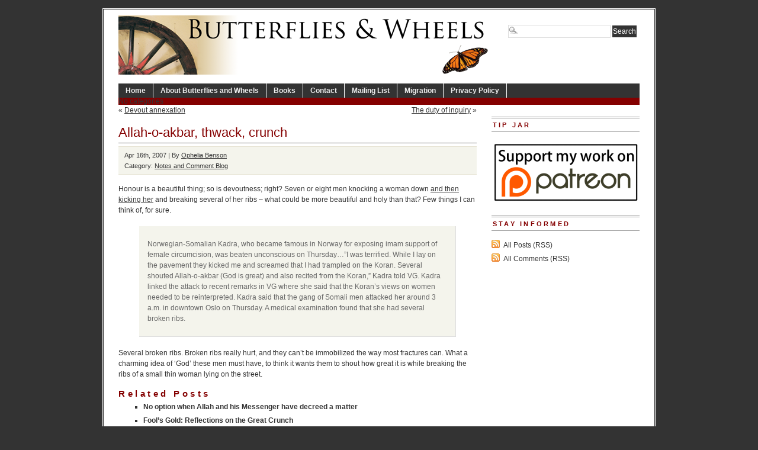

--- FILE ---
content_type: text/html; charset=UTF-8
request_url: https://www.butterfliesandwheels.org/2007/allah-o-akbar-thwack-crunch/
body_size: 12925
content:
<!DOCTYPE html PUBLIC "-//W3C//DTD XHTML 1.0 Transitional//EN" "http://www.w3.org/TR/xhtml1/DTD/xhtml1-transitional.dtd">
<html xmlns="http://www.w3.org/1999/xhtml" lang="en-US">
<head profile="http://gmpg.org/xfn/11">
<meta http-equiv="Content-Type" content="text/html; charset=UTF-8" />
	<title>  Allah-o-akbar, thwack, crunch - Butterflies and Wheels</title>
<meta name="generator" content="WordPress 6.5.7" />
<!-- leave this for stats -->
  

<!-- BEGIN Metadata added by the Add-Meta-Tags WordPress plugin -->
<meta name="description" content="Honour is a beautiful thing; so is devoutness; right? Seven or eight men knocking a woman down and then kicking her and breaking several of her ribs - what could be more beautiful and holy than that? Few things I can think of, for sure." />
<meta name="keywords" content="notes and comment blog" />
<!-- END Metadata added by the Add-Meta-Tags WordPress plugin -->

<meta name='robots' content='max-image-preview:large' />
<link rel="alternate" type="application/rss+xml" title="Butterflies and Wheels &raquo; Allah-o-akbar, thwack, crunch Comments Feed" href="https://www.butterfliesandwheels.org/2007/allah-o-akbar-thwack-crunch/feed/" />
		<!-- This site uses the Google Analytics by MonsterInsights plugin v8.12.1 - Using Analytics tracking - https://www.monsterinsights.com/ -->
		<!-- Note: MonsterInsights is not currently configured on this site. The site owner needs to authenticate with Google Analytics in the MonsterInsights settings panel. -->
					<!-- No UA code set -->
				<!-- / Google Analytics by MonsterInsights -->
		<script type="text/javascript">
/* <![CDATA[ */
window._wpemojiSettings = {"baseUrl":"https:\/\/s.w.org\/images\/core\/emoji\/15.0.3\/72x72\/","ext":".png","svgUrl":"https:\/\/s.w.org\/images\/core\/emoji\/15.0.3\/svg\/","svgExt":".svg","source":{"concatemoji":"https:\/\/www.butterfliesandwheels.org\/wordpress\/wp-includes\/js\/wp-emoji-release.min.js?ver=6.5.7"}};
/*! This file is auto-generated */
!function(i,n){var o,s,e;function c(e){try{var t={supportTests:e,timestamp:(new Date).valueOf()};sessionStorage.setItem(o,JSON.stringify(t))}catch(e){}}function p(e,t,n){e.clearRect(0,0,e.canvas.width,e.canvas.height),e.fillText(t,0,0);var t=new Uint32Array(e.getImageData(0,0,e.canvas.width,e.canvas.height).data),r=(e.clearRect(0,0,e.canvas.width,e.canvas.height),e.fillText(n,0,0),new Uint32Array(e.getImageData(0,0,e.canvas.width,e.canvas.height).data));return t.every(function(e,t){return e===r[t]})}function u(e,t,n){switch(t){case"flag":return n(e,"\ud83c\udff3\ufe0f\u200d\u26a7\ufe0f","\ud83c\udff3\ufe0f\u200b\u26a7\ufe0f")?!1:!n(e,"\ud83c\uddfa\ud83c\uddf3","\ud83c\uddfa\u200b\ud83c\uddf3")&&!n(e,"\ud83c\udff4\udb40\udc67\udb40\udc62\udb40\udc65\udb40\udc6e\udb40\udc67\udb40\udc7f","\ud83c\udff4\u200b\udb40\udc67\u200b\udb40\udc62\u200b\udb40\udc65\u200b\udb40\udc6e\u200b\udb40\udc67\u200b\udb40\udc7f");case"emoji":return!n(e,"\ud83d\udc26\u200d\u2b1b","\ud83d\udc26\u200b\u2b1b")}return!1}function f(e,t,n){var r="undefined"!=typeof WorkerGlobalScope&&self instanceof WorkerGlobalScope?new OffscreenCanvas(300,150):i.createElement("canvas"),a=r.getContext("2d",{willReadFrequently:!0}),o=(a.textBaseline="top",a.font="600 32px Arial",{});return e.forEach(function(e){o[e]=t(a,e,n)}),o}function t(e){var t=i.createElement("script");t.src=e,t.defer=!0,i.head.appendChild(t)}"undefined"!=typeof Promise&&(o="wpEmojiSettingsSupports",s=["flag","emoji"],n.supports={everything:!0,everythingExceptFlag:!0},e=new Promise(function(e){i.addEventListener("DOMContentLoaded",e,{once:!0})}),new Promise(function(t){var n=function(){try{var e=JSON.parse(sessionStorage.getItem(o));if("object"==typeof e&&"number"==typeof e.timestamp&&(new Date).valueOf()<e.timestamp+604800&&"object"==typeof e.supportTests)return e.supportTests}catch(e){}return null}();if(!n){if("undefined"!=typeof Worker&&"undefined"!=typeof OffscreenCanvas&&"undefined"!=typeof URL&&URL.createObjectURL&&"undefined"!=typeof Blob)try{var e="postMessage("+f.toString()+"("+[JSON.stringify(s),u.toString(),p.toString()].join(",")+"));",r=new Blob([e],{type:"text/javascript"}),a=new Worker(URL.createObjectURL(r),{name:"wpTestEmojiSupports"});return void(a.onmessage=function(e){c(n=e.data),a.terminate(),t(n)})}catch(e){}c(n=f(s,u,p))}t(n)}).then(function(e){for(var t in e)n.supports[t]=e[t],n.supports.everything=n.supports.everything&&n.supports[t],"flag"!==t&&(n.supports.everythingExceptFlag=n.supports.everythingExceptFlag&&n.supports[t]);n.supports.everythingExceptFlag=n.supports.everythingExceptFlag&&!n.supports.flag,n.DOMReady=!1,n.readyCallback=function(){n.DOMReady=!0}}).then(function(){return e}).then(function(){var e;n.supports.everything||(n.readyCallback(),(e=n.source||{}).concatemoji?t(e.concatemoji):e.wpemoji&&e.twemoji&&(t(e.twemoji),t(e.wpemoji)))}))}((window,document),window._wpemojiSettings);
/* ]]> */
</script>
	<style type="text/css">
	img.wp-smiley,
	img.emoji {
		display: inline !important;
		border: none !important;
		box-shadow: none !important;
		height: 1em !important;
		width: 1em !important;
		margin: 0 0.07em !important;
		vertical-align: -0.1em !important;
		background: none !important;
		padding: 0 !important;
	}
	</style>
	<link rel="https://api.w.org/" href="https://www.butterfliesandwheels.org/wp-json/" /><link rel="alternate" type="application/json" href="https://www.butterfliesandwheels.org/wp-json/wp/v2/posts/16039" /><link rel="canonical" href="https://www.butterfliesandwheels.org/2007/allah-o-akbar-thwack-crunch/" />
<link rel='shortlink' href='https://www.butterfliesandwheels.org/?p=16039' />
<link rel="alternate" type="application/json+oembed" href="https://www.butterfliesandwheels.org/wp-json/oembed/1.0/embed?url=https%3A%2F%2Fwww.butterfliesandwheels.org%2F2007%2Fallah-o-akbar-thwack-crunch%2F" />
<link rel="alternate" type="text/xml+oembed" href="https://www.butterfliesandwheels.org/wp-json/oembed/1.0/embed?url=https%3A%2F%2Fwww.butterfliesandwheels.org%2F2007%2Fallah-o-akbar-thwack-crunch%2F&#038;format=xml" />
<script charset="utf-8" type="text/javascript">var switchTo5x=true;</script><script charset="utf-8" type="text/javascript" src="http://w.sharethis.com/button/buttons.js"></script><script type="text/javascript">stLight.options({publisher:'c98433ac-b879-4998-998d-3a99bd27024f'});var st_type='wordpress3.0.1';</script>		<style type="text/css">
						ol.footnotes li {list-style-type:decimal;}
								</style>
		  

<link rel="icon" type="image/vnd.microsoft.icon" href="/wordpress/favicon.ico" />
<link rel="stylesheet" type="text/css" media="screen" href="https://www.butterfliesandwheels.org/wordpress/wp-content/themes/branfordmagazine-pro/style.css" />
<link rel="stylesheet" type="text/css" media="screen" href="https://www.butterfliesandwheels.org/wordpress/wp-content/themes/branfordmagazine-pro/styles/nav.css" />
<link rel="stylesheet" type="text/css" media="screen" href="https://www.butterfliesandwheels.org/wordpress/wp-content/themes/branfordmagazine-pro/styles/plugins.css" />
<link rel="stylesheet" type="text/css" media="screen" href="https://www.butterfliesandwheels.org/wordpress/wp-content/themes/branfordmagazine-pro/styles/template-style.css" />
<link rel="stylesheet" type="text/css" media="print" href="https://www.butterfliesandwheels.org/wordpress/wp-content/themes/branfordmagazine-pro/styles/print.css" />
<link rel="stylesheet" type="text/css" media="screen" href="https://www.butterfliesandwheels.org/wordpress/wp-content/themes/branfordmagazine-pro/styles/ui.tabs.css" />
<link rel="stylesheet" type="text/css" media="screen" href="https://www.butterfliesandwheels.org/wordpress/wp-content/themes/branfordmagazine-pro/styles/custom-style.css" />

<script type="text/javascript" src="https://www.butterfliesandwheels.org/wordpress/wp-content/themes/branfordmagazine-pro/scripts/jquery-1.2.3.pack.js"></script>
<script type="text/javascript" src="https://www.butterfliesandwheels.org/wordpress/wp-content/themes/branfordmagazine-pro/scripts/dropdowns.js"></script>

<link rel="alternate" type="application/rss+xml" title="Butterflies and Wheels RSS Feed" href="https://www.butterfliesandwheels.org/feed/" />
<link rel="pingback" href="https://www.butterfliesandwheels.org/wordpress/xmlrpc.php" />
</head>
<body>
<div id="page" class="clearfloat">
<div class="clearfloat">
  <div id="branding" class="left" onclick="location.href='https://www.butterfliesandwheels.org';" style="cursor: pointer;">
    <div class="blogtitle" ><a href="https://www.butterfliesandwheels.org/">
            </a></div>
    <div class="description">
          </div>
  </div>
  <div class="right">
    <form method="get" id="searchform" action="https://www.butterfliesandwheels.org/">
<div><input type="text" value="" name="s" id="s" class="searchfield" />
<input type="submit" id="searchsubmit" value="Search" class="button" />
</div>
</form>
  </div>
</div>
<ul id="nav" class="clearfloat">
  <li><a href="https://www.butterfliesandwheels.org/" class="on">Home</a></li>
  <li class="page_item page-item-2"><a href="https://www.butterfliesandwheels.org/about/">About Butterflies and Wheels</a></li>
<li class="page_item page-item-18 page_item_has_children"><a href="https://www.butterfliesandwheels.org/books/">Books</a>
<ul class='children'>
	<li class="page_item page-item-20 page_item_has_children"><a href="https://www.butterfliesandwheels.org/books/does-god-hate-women/">Does God Hate Women?</a>
	<ul class='children'>
		<li class="page_item page-item-33"><a href="https://www.butterfliesandwheels.org/books/does-god-hate-women/extracts/">Extracts: Does God Hate Women?</a></li>
		<li class="page_item page-item-26"><a href="https://www.butterfliesandwheels.org/books/does-god-hate-women/reviews/">Reviews: Does God Hate Women?</a></li>
	</ul>
</li>
	<li class="page_item page-item-61"><a href="http://www.amazon.com/o/ASIN/0285637142/">The Dictionary of Fashionable Nonsense</a></li>
	<li class="page_item page-item-42 page_item_has_children"><a href="https://www.butterfliesandwheels.org/books/why-truth-matters/">Why Truth Matters</a>
	<ul class='children'>
		<li class="page_item page-item-52"><a href="https://www.butterfliesandwheels.org/books/why-truth-matters/extracts/">Extracts: Why Truth Matters</a></li>
		<li class="page_item page-item-48"><a href="https://www.butterfliesandwheels.org/books/why-truth-matters/reviews/">Reviews: Why Truth Matters</a></li>
	</ul>
</li>
</ul>
</li>
<li class="page_item page-item-73"><a href="https://www.butterfliesandwheels.org/contact/">Contact</a></li>
<li class="page_item page-item-22178"><a href="http://groups.google.com/group/butterflies-and-wheels/subscribe">Mailing List</a></li>
<li class="page_item page-item-17335"><a href="https://www.butterfliesandwheels.org/migration/">Migration</a></li>
<li class="page_item page-item-76"><a href="https://www.butterfliesandwheels.org/privacy-policy/">Privacy Policy</a></li>
</ul>
<ul id="catnav" class="clearfloat">
  <li class="cat-item-none">No categories</li></ul>
    
<div id="content">
  <div id="top-cat-nav" class="catnav" style="display: block; width=100%;">
<div class="alignleft" style="margin: 0px 0px 0px 0px">&laquo; <a href="https://www.butterfliesandwheels.org/2007/devout-annexation/" rel="prev">Devout annexation</a></div>
<div class="alignright"><a href="https://www.butterfliesandwheels.org/2007/the-duty-of-inquiry/" rel="next">The duty of inquiry</a> &raquo;</div>
&nbsp;
</div>
  <div class="post" id="post-16039">
    <h2>
      Allah-o-akbar, thwack, crunch    </h2>
<div class="postmetadata">
<div class="sharethis" style="float: right;"><span class='st_facebook' st_title='Allah-o-akbar, thwack, crunch' st_url='https://www.butterfliesandwheels.org/2007/allah-o-akbar-thwack-crunch/' ></span><span class='st_twitter' st_title='Allah-o-akbar, thwack, crunch' st_url='https://www.butterfliesandwheels.org/2007/allah-o-akbar-thwack-crunch/' ></span><span class='st_email' st_title='Allah-o-akbar, thwack, crunch' st_url='https://www.butterfliesandwheels.org/2007/allah-o-akbar-thwack-crunch/' ></span><span class='st_sharethis' st_title='Allah-o-akbar, thwack, crunch' st_url='https://www.butterfliesandwheels.org/2007/allah-o-akbar-thwack-crunch/' ></span><span class='st_fblike' st_title='Allah-o-akbar, thwack, crunch' st_url='https://www.butterfliesandwheels.org/2007/allah-o-akbar-thwack-crunch/' ></span><span class='st_plusone' st_title='Allah-o-akbar, thwack, crunch' st_url='https://www.butterfliesandwheels.org/2007/allah-o-akbar-thwack-crunch/' ></span></div>
Apr 16th, 2007 | By <a href="https://www.butterfliesandwheels.org/author/ophelia/" title="Posts by Ophelia Benson" rel="author">Ophelia Benson</a> 
<br />
 Category:    <a href="https://www.butterfliesandwheels.org/notes/" rel="category tag">Notes and Comment Blog</a>	    <br /></div>
    <div class="entry">
       <p>Honour is a beautiful thing; so is devoutness; right? Seven or eight men knocking a woman down <a href="http://www.aftenposten.no/english/local/article1734869.ece"target="_blank">and then kicking her</a> and breaking several of her ribs &#8211; what could be more beautiful and holy than that? Few things I can think of, for sure.</p>
<blockquote><p>Norwegian-Somalian Kadra, who became famous in Norway for exposing imam support of female circumcision, was beaten unconscious on Thursday&#8230;&#8221;I was terrified. While I lay on the pavement they kicked me and screamed that I had trampled on the Koran. Several shouted Allah-o-akbar (God is great) and also recited from the Koran,&#8221; Kadra told VG. Kadra linked the attack to recent remarks in VG where she said that the Koran&#8217;s views on women needed to be reinterpreted. Kadra said that the gang of Somali men attacked her around 3 a.m. in downtown Oslo on Thursday. A medical examination found that she had several broken ribs.</p></blockquote>
<p>Several broken ribs. Broken ribs really hurt, and they can&#8217;t be immobilized the way most fractures can. What a charming idea of &#8216;God&#8217; these men must have, to think it wants them to shout how great it is while breaking the ribs of a small thin woman lying on the street.</p>


      <div class='yarpp yarpp-related yarpp-related-website yarpp-template-list'>
<!-- YARPP List -->
<div id="related-posts"><h3 title="Automatically generated list of related posts; may not be particularly relevant.">Related posts</h3><ul>
<li><a href="https://www.butterfliesandwheels.org/2011/no-option-when-allah-and-his-messenger-have-decreed-a-matter/" rel="bookmark" title="No option when Allah and his Messenger have decreed a matter">No option when Allah and his Messenger have decreed a matter</a></li>
<li><a href="https://www.butterfliesandwheels.org/2009/fool-s-gold-reflections-on-the-great-crunch/" rel="bookmark" title="Fool’s Gold: Reflections on the Great Crunch">Fool’s Gold: Reflections on the Great Crunch</a></li>
<li><a href="https://www.butterfliesandwheels.org/2007/crunch/" rel="bookmark" title="Crunch">Crunch</a></li>
<li><a href="https://www.butterfliesandwheels.org/2007/filthy-traitor/" rel="bookmark" title="Filthy traitor">Filthy traitor</a></li>
<li><a href="https://www.butterfliesandwheels.org/2011/friday-friday/" rel="bookmark" title="Friday Friday">Friday Friday</a></li>
</ul></div>
</div>
    </div>
  </div>
  
<!-- You can start editing here. -->
	<h3 id="comments">26 Responses to &#8220;Allah-o-akbar, thwack, crunch&#8221;</h3>
	<div class="navigation">
		 
	</div>

	<ul class="commentlist">
	   <li class="comment even thread-even depth-1" id="li-comment-24181">
     <div id="div-comment-24181" class="comment-body">
	<span class="comment-number"><a href="https://www.butterfliesandwheels.org/2007/allah-o-akbar-thwack-crunch/#comment-24181" name="comment-24181">#</a>1</span>
      <div class="comment-author vcard">
         <img alt='' src='https://secure.gravatar.com/avatar/27d182e5e823923f24d07b30b966feeb?s=50&#038;d=identicon&#038;r=r' srcset='https://secure.gravatar.com/avatar/27d182e5e823923f24d07b30b966feeb?s=100&#038;d=identicon&#038;r=r 2x' class='avatar avatar-50 photo' height='50' width='50' decoding='async'/>         <cite class="fn">Marie-Therese O' Loughlin</cite>      <div class="comment-meta commentmetadata"><a href="https://www.butterfliesandwheels.org/2007/allah-o-akbar-thwack-crunch/#comment-24181">April 16, 2007 at 10:06 pm</a></div>
      </div>
      

      <p>Furchtbar, schrecklich, Allah-o-akbar, thwack, crunch redselsfull, fryktelig, okropny, horrível  </p>
<p>&#1575;&#1604;&#1585;&#1607;&#1610;&#1576;&#1575;&#1606; &#1610;&#1582;&#1580;&#1604;&#1608;&#1575; &#1605;&#1606; &#1571;&#1606;&#1601;&#1587;&#1607;&#1605; Matokeo ya Utafutaji kwa &#8211; terrible. God is so terribly great that they had to demonstrate his greatness &#8211; loud and clear in a bullying fashion on a defenceless Somalian &#8220;Woman&#8221; in the early hours of an OSLO morning. The Allah-furchtbar, twack crunch, , bash, thump. punch, wallop, misogynist cowards should be rounded up and forced by the democratic system in place to see the wrong they have bestowed on this innocent victim. They should not get away with their despicable decrepit God-Less behaviour, &#8211; or should that be minus &#8220;less&#8221;? Allah, furchtbar-o-akbar.</p>

      <div class="reply">
               </div>
     </div>
</li><!-- #comment-## -->
   <li class="comment odd alt thread-odd thread-alt depth-1" id="li-comment-24182">
     <div id="div-comment-24182" class="comment-body">
	<span class="comment-number"><a href="https://www.butterfliesandwheels.org/2007/allah-o-akbar-thwack-crunch/#comment-24182" name="comment-24182">#</a>2</span>
      <div class="comment-author vcard">
         <img alt='' src='https://secure.gravatar.com/avatar/?s=50&#038;d=identicon&#038;r=r' srcset='https://secure.gravatar.com/avatar/?s=100&#038;d=identicon&#038;r=r 2x' class='avatar avatar-50 photo avatar-default' height='50' width='50' decoding='async'/>         <cite class="fn">Richard.</cite>      <div class="comment-meta commentmetadata"><a href="https://www.butterfliesandwheels.org/2007/allah-o-akbar-thwack-crunch/#comment-24182">April 16, 2007 at 10:28 pm</a></div>
      </div>
      

      <p>PLEASE Marie T all cultures are entitled to equal respect you must not be so eurocentric in your outlook!</p>

      <div class="reply">
               </div>
     </div>
</li><!-- #comment-## -->
   <li class="comment even thread-even depth-1" id="li-comment-24183">
     <div id="div-comment-24183" class="comment-body">
	<span class="comment-number"><a href="https://www.butterfliesandwheels.org/2007/allah-o-akbar-thwack-crunch/#comment-24183" name="comment-24183">#</a>3</span>
      <div class="comment-author vcard">
         <img alt='' src='https://secure.gravatar.com/avatar/27d182e5e823923f24d07b30b966feeb?s=50&#038;d=identicon&#038;r=r' srcset='https://secure.gravatar.com/avatar/27d182e5e823923f24d07b30b966feeb?s=100&#038;d=identicon&#038;r=r 2x' class='avatar avatar-50 photo' height='50' width='50' decoding='async'/>         <cite class="fn">Marie-Therese O' Loughlin</cite>      <div class="comment-meta commentmetadata"><a href="https://www.butterfliesandwheels.org/2007/allah-o-akbar-thwack-crunch/#comment-24183">April 16, 2007 at 11:38 pm</a></div>
      </div>
      

      <p>Euro centric = &#8220;focussed on Europe and the Europeans&#8221; = when in Rome do as the Romans do. These thuggish &#8220;women haters&#8221; who hid behind the Koran, in the early hours of an &#8220;Oslo&#8221; morn, TO BEAT THE LIVING allah o; ackbar DAYLIGHT OUT OF A VULNERABLE CITIZEN broke the law, -period. The misogynists  THEREFORE should, by  Norwegian Law enforcement Authorities  DEMOCRATIC STANDARDS SHOULD befittingly BE dealt with in the same way as any other Norwegian citizen.  </p>
<p>Norway is geographically, partially surrounded, &#8211; by EU members, and is effectively in this respect a part of the EU. So presumably, like Switzerland they have similar laws in force as EU member states to deal with such like people as these misogynists.</p>
<p>It is as plain as the letters in this post that they consider women as &#8220;Untermenchen&#8221;. Women, such as the Somalian have to apologise for breathing the same European air as the Allah o furchtbar o ackbar supremacist woman beaters/haters.  </p>
<p>I was so incensed on reading the contents that OB posted; I did not even read the full article. </p>
<p>The violent perpetrators of this vicious act should pay dearly. Women are not second, or third class citizens, but they are treated as such by men throughout the globe., AND HAVE BEEN SINCE TIME BEGAN. </p>

      <div class="reply">
               </div>
     </div>
</li><!-- #comment-## -->
   <li class="comment byuser comment-author-ophelia bypostauthor odd alt thread-odd thread-alt depth-1" id="li-comment-24184">
     <div id="div-comment-24184" class="comment-body">
	<span class="comment-number"><a href="https://www.butterfliesandwheels.org/2007/allah-o-akbar-thwack-crunch/#comment-24184" name="comment-24184">#</a>4</span>
      <div class="comment-author vcard">
         <img alt='' src='https://secure.gravatar.com/avatar/6958684d2f5615d7728a016199551c15?s=50&#038;d=identicon&#038;r=r' srcset='https://secure.gravatar.com/avatar/6958684d2f5615d7728a016199551c15?s=100&#038;d=identicon&#038;r=r 2x' class='avatar avatar-50 photo' height='50' width='50' loading='lazy' decoding='async'/>         <cite class="fn">OB</cite>      <div class="comment-meta commentmetadata"><a href="https://www.butterfliesandwheels.org/2007/allah-o-akbar-thwack-crunch/#comment-24184">April 16, 2007 at 11:55 pm</a></div>
      </div>
      

      <p>The key thing though is (somehow, somehow, don&#8217;t ask me how, I don&#8217;t know) to persuade people (men but also women) to stop thinking in ways that lead to such ways of acting. A very uphill fight at the moment.</p>

      <div class="reply">
               </div>
     </div>
</li><!-- #comment-## -->
   <li class="comment even thread-even depth-1" id="li-comment-24185">
     <div id="div-comment-24185" class="comment-body">
	<span class="comment-number"><a href="https://www.butterfliesandwheels.org/2007/allah-o-akbar-thwack-crunch/#comment-24185" name="comment-24185">#</a>5</span>
      <div class="comment-author vcard">
         <img alt='' src='https://secure.gravatar.com/avatar/27d182e5e823923f24d07b30b966feeb?s=50&#038;d=identicon&#038;r=r' srcset='https://secure.gravatar.com/avatar/27d182e5e823923f24d07b30b966feeb?s=100&#038;d=identicon&#038;r=r 2x' class='avatar avatar-50 photo' height='50' width='50' loading='lazy' decoding='async'/>         <cite class="fn">Marie-Therese O' Loughlin</cite>      <div class="comment-meta commentmetadata"><a href="https://www.butterfliesandwheels.org/2007/allah-o-akbar-thwack-crunch/#comment-24185">April 17, 2007 at 12:54 am</a></div>
      </div>
      

      <p>Clergymen, Amen, Holy men, Amen, European men, Amen; American men, Amen; Asian men, Amen; African men, Amen, should all get their walking boots out of their respective Continent cupboards and get briskly marching up those hills. Singing en route the AMEN marching song: &#8220;We shall not we shall not be cruel. We shall not we shall not be cruel. Just like the cruel mysogynists that beat up women we no longer shall be cruel&#8221;. </p>
<p>The fearsome cruel HOLY nunnery women should also join hands with each other and take themselves, in their stocking feet, up to Lough Derg to do long overdue penance. Benedict should follow the unforgiving, unrepentant unapolegitic stockinged holy footsteps nuns. They should ask their God for forgiveness for all the cruelty, both sexual and physical that was by their comrades in religion perpetrated on children in industrial schools &#8211; such as Goldenbridge. Their uphill marching hill song should be: We shall no more live in de-nile, We shall no more live in de-nile, Just look into the eyes of victims/survivors of child abuse that have suffered. And we shall be truly moved. </p>

      <div class="reply">
               </div>
     </div>
</li><!-- #comment-## -->
   <li class="comment odd alt thread-odd thread-alt depth-1" id="li-comment-24186">
     <div id="div-comment-24186" class="comment-body">
	<span class="comment-number"><a href="https://www.butterfliesandwheels.org/2007/allah-o-akbar-thwack-crunch/#comment-24186" name="comment-24186">#</a>6</span>
      <div class="comment-author vcard">
         <img alt='' src='https://secure.gravatar.com/avatar/44d0e1dbadbfebf687fd89a5a63fc4c9?s=50&#038;d=identicon&#038;r=r' srcset='https://secure.gravatar.com/avatar/44d0e1dbadbfebf687fd89a5a63fc4c9?s=100&#038;d=identicon&#038;r=r 2x' class='avatar avatar-50 photo' height='50' width='50' loading='lazy' decoding='async'/>         <cite class="fn">problemchildbride</cite>      <div class="comment-meta commentmetadata"><a href="https://www.butterfliesandwheels.org/2007/allah-o-akbar-thwack-crunch/#comment-24186">April 17, 2007 at 12:59 am</a></div>
      </div>
      

      <p>The kind of change OB describes is something that will take generations and the upcoming Muslim generations these days don&#8217;t look too kindly on Western ways as it is.  Not only will it be an uphill struggle but a long, long struggle too.</p>
<p>In the meantime, those men live in Norway and broke Norwegian laws.  They must be shown that Western culture will not stand to see women being treated that way, whatever the cultural imperatives at stake.  They must be punished according to the law adn made an example of for those who might consider imitating them.  </p>

      <div class="reply">
               </div>
     </div>
</li><!-- #comment-## -->
   <li class="comment even thread-even depth-1" id="li-comment-24187">
     <div id="div-comment-24187" class="comment-body">
	<span class="comment-number"><a href="https://www.butterfliesandwheels.org/2007/allah-o-akbar-thwack-crunch/#comment-24187" name="comment-24187">#</a>7</span>
      <div class="comment-author vcard">
         <img alt='' src='https://secure.gravatar.com/avatar/27d182e5e823923f24d07b30b966feeb?s=50&#038;d=identicon&#038;r=r' srcset='https://secure.gravatar.com/avatar/27d182e5e823923f24d07b30b966feeb?s=100&#038;d=identicon&#038;r=r 2x' class='avatar avatar-50 photo' height='50' width='50' loading='lazy' decoding='async'/>         <cite class="fn">Marie-Therese O'  Loughlin</cite>      <div class="comment-meta commentmetadata"><a href="https://www.butterfliesandwheels.org/2007/allah-o-akbar-thwack-crunch/#comment-24187">April 17, 2007 at 1:03 am</a></div>
      </div>
      

      <p>Should have read &#8220;APOLOGETIC&#8221; that would be in fine order. It is past bedtime. Must rush to post.  </p>

      <div class="reply">
               </div>
     </div>
</li><!-- #comment-## -->
   <li class="comment odd alt thread-odd thread-alt depth-1" id="li-comment-24188">
     <div id="div-comment-24188" class="comment-body">
	<span class="comment-number"><a href="https://www.butterfliesandwheels.org/2007/allah-o-akbar-thwack-crunch/#comment-24188" name="comment-24188">#</a>8</span>
      <div class="comment-author vcard">
         <img alt='' src='https://secure.gravatar.com/avatar/?s=50&#038;d=identicon&#038;r=r' srcset='https://secure.gravatar.com/avatar/?s=100&#038;d=identicon&#038;r=r 2x' class='avatar avatar-50 photo avatar-default' height='50' width='50' loading='lazy' decoding='async'/>         <cite class="fn">Keith McGuinness</cite>      <div class="comment-meta commentmetadata"><a href="https://www.butterfliesandwheels.org/2007/allah-o-akbar-thwack-crunch/#comment-24188">April 17, 2007 at 4:42 am</a></div>
      </div>
      

      <p>Marie-Therese O&#8217; Loughlin: &#8220;Women are not second, or third class citizens, but they are treated as such by men throughout the globe. AND HAVE BEEN SINCE TIME BEGAN.&#8221;</p>
<p>Please&#8230;&#8221;by SOME (or even many) men&#8221;. </p>

      <div class="reply">
               </div>
     </div>
</li><!-- #comment-## -->
   <li class="comment even thread-even depth-1" id="li-comment-24189">
     <div id="div-comment-24189" class="comment-body">
	<span class="comment-number"><a href="https://www.butterfliesandwheels.org/2007/allah-o-akbar-thwack-crunch/#comment-24189" name="comment-24189">#</a>9</span>
      <div class="comment-author vcard">
         <img alt='' src='https://secure.gravatar.com/avatar/?s=50&#038;d=identicon&#038;r=r' srcset='https://secure.gravatar.com/avatar/?s=100&#038;d=identicon&#038;r=r 2x' class='avatar avatar-50 photo avatar-default' height='50' width='50' loading='lazy' decoding='async'/>         <cite class="fn">Richard.</cite>      <div class="comment-meta commentmetadata"><a href="https://www.butterfliesandwheels.org/2007/allah-o-akbar-thwack-crunch/#comment-24189">April 17, 2007 at 7:46 am</a></div>
      </div>
      

      <p>I am not sure punishing this barbarian is going to change anything,far better to give the s.o.b a one way ticket back to the cess pool he came from, that would send a much better signal that europe is sick of this crap!</p>

      <div class="reply">
               </div>
     </div>
</li><!-- #comment-## -->
   <li class="comment odd alt thread-odd thread-alt depth-1" id="li-comment-24190">
     <div id="div-comment-24190" class="comment-body">
	<span class="comment-number"><a href="https://www.butterfliesandwheels.org/2007/allah-o-akbar-thwack-crunch/#comment-24190" name="comment-24190">#</a>10</span>
      <div class="comment-author vcard">
         <img alt='' src='https://secure.gravatar.com/avatar/8bc23b605a6aaea150d5c4c5c785e71d?s=50&#038;d=identicon&#038;r=r' srcset='https://secure.gravatar.com/avatar/8bc23b605a6aaea150d5c4c5c785e71d?s=100&#038;d=identicon&#038;r=r 2x' class='avatar avatar-50 photo' height='50' width='50' loading='lazy' decoding='async'/>         <cite class="fn">G. Tingey</cite>      <div class="comment-meta commentmetadata"><a href="https://www.butterfliesandwheels.org/2007/allah-o-akbar-thwack-crunch/#comment-24190">April 17, 2007 at 9:18 am</a></div>
      </div>
      

      <p>All religions are based on fear and superstition, and are a combination of moral and physical blackmail.</p>
<p>This incident is merely further confirmation of the truth of this proposition.</p>
<p>Now all we have to do, is get rid of this absurd &#8220;respect&#8221; for religion meme that has re-surfaced (see also the Martha Nussbaum thread).</p>
<p>In the meantime, Ophelia said:  &#8220;The key thing though is (somehow, somehow, don&#8217;t ask me how, I don&#8217;t know) to persuade people (men but also women) to stop thinking in ways that lead to such ways of acting. A very uphill fight at the moment.&#8221;</p>
<p>Oh, I don&#8217;t know?</p>
<p>50 Megatons on Mecca?</p>
<p>God is dead, Jewish physics is great?</p>

      <div class="reply">
               </div>
     </div>
</li><!-- #comment-## -->
   <li class="comment even thread-even depth-1" id="li-comment-24191">
     <div id="div-comment-24191" class="comment-body">
	<span class="comment-number"><a href="https://www.butterfliesandwheels.org/2007/allah-o-akbar-thwack-crunch/#comment-24191" name="comment-24191">#</a>11</span>
      <div class="comment-author vcard">
         <img alt='' src='https://secure.gravatar.com/avatar/?s=50&#038;d=identicon&#038;r=r' srcset='https://secure.gravatar.com/avatar/?s=100&#038;d=identicon&#038;r=r 2x' class='avatar avatar-50 photo avatar-default' height='50' width='50' loading='lazy' decoding='async'/>         <cite class="fn">Nick S</cite>      <div class="comment-meta commentmetadata"><a href="https://www.butterfliesandwheels.org/2007/allah-o-akbar-thwack-crunch/#comment-24191">April 17, 2007 at 10:31 am</a></div>
      </div>
      

      <p>And 50 Megatons on Oslo.  Just in case.</p>

      <div class="reply">
               </div>
     </div>
</li><!-- #comment-## -->
   <li class="comment odd alt thread-odd thread-alt depth-1" id="li-comment-24192">
     <div id="div-comment-24192" class="comment-body">
	<span class="comment-number"><a href="https://www.butterfliesandwheels.org/2007/allah-o-akbar-thwack-crunch/#comment-24192" name="comment-24192">#</a>12</span>
      <div class="comment-author vcard">
         <img alt='' src='https://secure.gravatar.com/avatar/e2ad57d00dfddec1b9a1af359dfc5d5f?s=50&#038;d=identicon&#038;r=r' srcset='https://secure.gravatar.com/avatar/e2ad57d00dfddec1b9a1af359dfc5d5f?s=100&#038;d=identicon&#038;r=r 2x' class='avatar avatar-50 photo' height='50' width='50' loading='lazy' decoding='async'/>         <cite class="fn">dirigible</cite>      <div class="comment-meta commentmetadata"><a href="https://www.butterfliesandwheels.org/2007/allah-o-akbar-thwack-crunch/#comment-24192">April 17, 2007 at 11:12 am</a></div>
      </div>
      

      <p>Can the 50 megaton posturers just have a little think about what they are actually saying.</p>
<p>Thanks.</p>

      <div class="reply">
               </div>
     </div>
</li><!-- #comment-## -->
   <li class="comment even thread-even depth-1" id="li-comment-24193">
     <div id="div-comment-24193" class="comment-body">
	<span class="comment-number"><a href="https://www.butterfliesandwheels.org/2007/allah-o-akbar-thwack-crunch/#comment-24193" name="comment-24193">#</a>13</span>
      <div class="comment-author vcard">
         <img alt='' src='https://secure.gravatar.com/avatar/?s=50&#038;d=identicon&#038;r=r' srcset='https://secure.gravatar.com/avatar/?s=100&#038;d=identicon&#038;r=r 2x' class='avatar avatar-50 photo avatar-default' height='50' width='50' loading='lazy' decoding='async'/>         <cite class="fn">Nick S</cite>      <div class="comment-meta commentmetadata"><a href="https://www.butterfliesandwheels.org/2007/allah-o-akbar-thwack-crunch/#comment-24193">April 17, 2007 at 11:23 am</a></div>
      </div>
      

      <p>dirigible &#8211; I was being sarcastic.</p>

      <div class="reply">
               </div>
     </div>
</li><!-- #comment-## -->
   <li class="comment odd alt thread-odd thread-alt depth-1" id="li-comment-24194">
     <div id="div-comment-24194" class="comment-body">
	<span class="comment-number"><a href="https://www.butterfliesandwheels.org/2007/allah-o-akbar-thwack-crunch/#comment-24194" name="comment-24194">#</a>14</span>
      <div class="comment-author vcard">
         <img alt='' src='https://secure.gravatar.com/avatar/27d182e5e823923f24d07b30b966feeb?s=50&#038;d=identicon&#038;r=r' srcset='https://secure.gravatar.com/avatar/27d182e5e823923f24d07b30b966feeb?s=100&#038;d=identicon&#038;r=r 2x' class='avatar avatar-50 photo' height='50' width='50' loading='lazy' decoding='async'/>         <cite class="fn">Marie-Therese O' Loughlin</cite>      <div class="comment-meta commentmetadata"><a href="https://www.butterfliesandwheels.org/2007/allah-o-akbar-thwack-crunch/#comment-24194">April 17, 2007 at 12:30 pm</a></div>
      </div>
      

      <p>&#8220;Please&#8230;&#8221;by SOME (or even many) men&#8221;</p>
<p>&#8220;but they are treated as such by men throughout&#8221; </p>
<p>Oops, Sorry, &#8220;such as these misogynists&#8221; should have followed &#8211; throughtout. Does that rectify the matter? </p>

      <div class="reply">
               </div>
     </div>
</li><!-- #comment-## -->
   <li class="comment even thread-even depth-1" id="li-comment-24195">
     <div id="div-comment-24195" class="comment-body">
	<span class="comment-number"><a href="https://www.butterfliesandwheels.org/2007/allah-o-akbar-thwack-crunch/#comment-24195" name="comment-24195">#</a>15</span>
      <div class="comment-author vcard">
         <img alt='' src='https://secure.gravatar.com/avatar/2f32f1ae9f3223bf92827febde847437?s=50&#038;d=identicon&#038;r=r' srcset='https://secure.gravatar.com/avatar/2f32f1ae9f3223bf92827febde847437?s=100&#038;d=identicon&#038;r=r 2x' class='avatar avatar-50 photo' height='50' width='50' loading='lazy' decoding='async'/>         <cite class="fn">mirax</cite>      <div class="comment-meta commentmetadata"><a href="https://www.butterfliesandwheels.org/2007/allah-o-akbar-thwack-crunch/#comment-24195">April 17, 2007 at 12:51 pm</a></div>
      </div>
      

      <p>If these men had been in Iran, they&#8217;d have been national heroes.</p>
<p>The Iranian Supreme Court has just declared a very similar bunch of thugs innocent of murder because the victims- and there a fair number of them- were guilty of &#8216;unislamic&#8217; activities anyway.</p>
<p><a href="http://news.bbc.co.uk/2/hi/middle_east/6557679.stm" rel="nofollow ugc">http://news.bbc.co.uk/2/hi/middle_east/6557679.stm</a></p>
<p>I am completely for nuking religious vigilantes.</p>
<p></p>

      <div class="reply">
               </div>
     </div>
</li><!-- #comment-## -->
   <li class="comment odd alt thread-odd thread-alt depth-1" id="li-comment-24196">
     <div id="div-comment-24196" class="comment-body">
	<span class="comment-number"><a href="https://www.butterfliesandwheels.org/2007/allah-o-akbar-thwack-crunch/#comment-24196" name="comment-24196">#</a>16</span>
      <div class="comment-author vcard">
         <img alt='' src='https://secure.gravatar.com/avatar/27d182e5e823923f24d07b30b966feeb?s=50&#038;d=identicon&#038;r=r' srcset='https://secure.gravatar.com/avatar/27d182e5e823923f24d07b30b966feeb?s=100&#038;d=identicon&#038;r=r 2x' class='avatar avatar-50 photo' height='50' width='50' loading='lazy' decoding='async'/>         <cite class="fn">Marie-Therese O' Loughlin</cite>      <div class="comment-meta commentmetadata"><a href="https://www.butterfliesandwheels.org/2007/allah-o-akbar-thwack-crunch/#comment-24196">April 17, 2007 at 12:57 pm</a></div>
      </div>
      

      <p>&#8220;Behavior where one goes to physical attack on someone you disagree with violates Islamic teaching and the prophet Muhammad&#8217;s sunnah (lifestyle). We strongly object to such behavior&#8221;</p>
<p>I was recently talking to a Bangladesh Moslem Gentleman. He quite categorically came to the same conclusion as the above regarding physical violence in Islam Religion. </p>
<p>The Somalians who beat up beautiful Kadra had their own agenda. </p>
<p>Perhaps her beauty got in their polygamist way?</p>

      <div class="reply">
               </div>
     </div>
</li><!-- #comment-## -->
   <li class="comment even thread-even depth-1" id="li-comment-24197">
     <div id="div-comment-24197" class="comment-body">
	<span class="comment-number"><a href="https://www.butterfliesandwheels.org/2007/allah-o-akbar-thwack-crunch/#comment-24197" name="comment-24197">#</a>17</span>
      <div class="comment-author vcard">
         <img alt='' src='https://secure.gravatar.com/avatar/27d182e5e823923f24d07b30b966feeb?s=50&#038;d=identicon&#038;r=r' srcset='https://secure.gravatar.com/avatar/27d182e5e823923f24d07b30b966feeb?s=100&#038;d=identicon&#038;r=r 2x' class='avatar avatar-50 photo' height='50' width='50' loading='lazy' decoding='async'/>         <cite class="fn">Marie-Therese O' Loughlin</cite>      <div class="comment-meta commentmetadata"><a href="https://www.butterfliesandwheels.org/2007/allah-o-akbar-thwack-crunch/#comment-24197">April 17, 2007 at 1:01 pm</a></div>
      </div>
      

      <p>&#8220;polygamistic&#8221;- should have read.</p>

      <div class="reply">
               </div>
     </div>
</li><!-- #comment-## -->
   <li class="comment byuser comment-author-ophelia bypostauthor odd alt thread-odd thread-alt depth-1" id="li-comment-24198">
     <div id="div-comment-24198" class="comment-body">
	<span class="comment-number"><a href="https://www.butterfliesandwheels.org/2007/allah-o-akbar-thwack-crunch/#comment-24198" name="comment-24198">#</a>18</span>
      <div class="comment-author vcard">
         <img alt='' src='https://secure.gravatar.com/avatar/6958684d2f5615d7728a016199551c15?s=50&#038;d=identicon&#038;r=r' srcset='https://secure.gravatar.com/avatar/6958684d2f5615d7728a016199551c15?s=100&#038;d=identicon&#038;r=r 2x' class='avatar avatar-50 photo' height='50' width='50' loading='lazy' decoding='async'/>         <cite class="fn">OB</cite>      <div class="comment-meta commentmetadata"><a href="https://www.butterfliesandwheels.org/2007/allah-o-akbar-thwack-crunch/#comment-24198">April 17, 2007 at 6:49 pm</a></div>
      </div>
      

      <p>Tingey, I&#8217;ve told you before: stop saying that. And stop being so damn brainless while you&#8217;re at it.</p>

      <div class="reply">
               </div>
     </div>
</li><!-- #comment-## -->
   <li class="comment even thread-even depth-1" id="li-comment-24199">
     <div id="div-comment-24199" class="comment-body">
	<span class="comment-number"><a href="https://www.butterfliesandwheels.org/2007/allah-o-akbar-thwack-crunch/#comment-24199" name="comment-24199">#</a>19</span>
      <div class="comment-author vcard">
         <img alt='' src='https://secure.gravatar.com/avatar/?s=50&#038;d=identicon&#038;r=r' srcset='https://secure.gravatar.com/avatar/?s=100&#038;d=identicon&#038;r=r 2x' class='avatar avatar-50 photo avatar-default' height='50' width='50' loading='lazy' decoding='async'/>         <cite class="fn">Richard.</cite>      <div class="comment-meta commentmetadata"><a href="https://www.butterfliesandwheels.org/2007/allah-o-akbar-thwack-crunch/#comment-24199">April 17, 2007 at 10:00 pm</a></div>
      </div>
      

      <p>Marie t some moslems may wish it so but islam most certainly does condone violence against women and also all non moslems just for good measure!</p>

      <div class="reply">
               </div>
     </div>
</li><!-- #comment-## -->
   <li class="comment odd alt thread-odd thread-alt depth-1" id="li-comment-24200">
     <div id="div-comment-24200" class="comment-body">
	<span class="comment-number"><a href="https://www.butterfliesandwheels.org/2007/allah-o-akbar-thwack-crunch/#comment-24200" name="comment-24200">#</a>20</span>
      <div class="comment-author vcard">
         <img alt='' src='https://secure.gravatar.com/avatar/?s=50&#038;d=identicon&#038;r=r' srcset='https://secure.gravatar.com/avatar/?s=100&#038;d=identicon&#038;r=r 2x' class='avatar avatar-50 photo avatar-default' height='50' width='50' loading='lazy' decoding='async'/>         <cite class="fn">Brian</cite>      <div class="comment-meta commentmetadata"><a href="https://www.butterfliesandwheels.org/2007/allah-o-akbar-thwack-crunch/#comment-24200">April 18, 2007 at 5:21 pm</a></div>
      </div>
      

      <p>Especially since there is little centralized authority or agreement on what Islam really means-every tribal elder or misogynistic old fart can decide for themselves that Islam does require breaking the ribs of an opponent.  </p>

      <div class="reply">
               </div>
     </div>
</li><!-- #comment-## -->
   <li class="comment even thread-even depth-1" id="li-comment-24201">
     <div id="div-comment-24201" class="comment-body">
	<span class="comment-number"><a href="https://www.butterfliesandwheels.org/2007/allah-o-akbar-thwack-crunch/#comment-24201" name="comment-24201">#</a>21</span>
      <div class="comment-author vcard">
         <img alt='' src='https://secure.gravatar.com/avatar/27d182e5e823923f24d07b30b966feeb?s=50&#038;d=identicon&#038;r=r' srcset='https://secure.gravatar.com/avatar/27d182e5e823923f24d07b30b966feeb?s=100&#038;d=identicon&#038;r=r 2x' class='avatar avatar-50 photo' height='50' width='50' loading='lazy' decoding='async'/>         <cite class="fn">Marie-Therese O' Loughlin</cite>      <div class="comment-meta commentmetadata"><a href="https://www.butterfliesandwheels.org/2007/allah-o-akbar-thwack-crunch/#comment-24201">April 18, 2007 at 9:39 pm</a></div>
      </div>
      

      <p>&#8220;The argument that Islam is incompatible with peaceful, tolerant societies is undermined by the historical example; Muslims in Spain 1000 years ago had an educated, civilised and knowledgeable society. Spanish Muslim libraries were the best in Europe, and their translations of the ancient Greek texts provided the basis for the Renaissance, as these works were translated into modern European languages. Jewish Talmudic scholarship in Spain during that period was also tolerated and many great Jewish scholars lived during that time. When Ferdinand and Isabella completed the reconquista, they expelled the Jews from Spain. Yet today, we do not so readily associate Catholics with intolerance and persecution; in fact they have proved perfectly able to coexist with other faiths (Northern Ireland and a few other places excepted)&#8221;. </p>
<p>I saw this comment {of some three years ago} on the web. Author unknown.</p>
<p>The idea that Islam is founded on a principle of intolerance is simply false (or, if it is true, it is true of all religions). That fundamentalist Islam diverges from this tradition is most certainly a negative development, but the answer lies not in condemning Islam, but in condeming those who use it to persecute others. I&#8217;m sure we both agree that fundamentalists are the enemy of a tolerant society, but let&#8217;s not group all muslims together.</p>
<p>I saw this comment {of some three years ago} on the web. Author unknown.</p>
<p></p>
<p>The Moslems who own Internet Cafe from whence I post are so extremely polite and treat all their Patrons with utmost respect. They can oftentimes be treated diabolically by weekend Dublin city revellers, but they never retaliate.</p>
<p>Richard,</p>
<p>&#8220;but Islam most certainly does condone violence against women&#8221;</p>
<p>Muhammad married young girls, was polygamous, and led an army. The revelations he revealed in the Qu&#8217;ran (not actually &#8220;his&#8221; teachings, according to Muslims), however, praise modesty, giving to the poor, rules of war, prayer and reflection, and temperance. They certainly forbade genocide, and, the killing of innocent people and women and children. Muslims were instructed to never attack those who are unarmed, but to remove unbelievers if those unbelievers try to occupy their lands. Jews and Christians are granted special status as &#8220;people of the book&#8221;, and are allowed to live peacefully in Muslim lands, so long as they do not try to take land from Muslims.  </p>
<p>This is another old unknown comment. </p>

      <div class="reply">
               </div>
     </div>
</li><!-- #comment-## -->
   <li class="comment odd alt thread-odd thread-alt depth-1" id="li-comment-24202">
     <div id="div-comment-24202" class="comment-body">
	<span class="comment-number"><a href="https://www.butterfliesandwheels.org/2007/allah-o-akbar-thwack-crunch/#comment-24202" name="comment-24202">#</a>22</span>
      <div class="comment-author vcard">
         <img alt='' src='https://secure.gravatar.com/avatar/?s=50&#038;d=identicon&#038;r=r' srcset='https://secure.gravatar.com/avatar/?s=100&#038;d=identicon&#038;r=r 2x' class='avatar avatar-50 photo avatar-default' height='50' width='50' loading='lazy' decoding='async'/>         <cite class="fn">Richard</cite>      <div class="comment-meta commentmetadata"><a href="https://www.butterfliesandwheels.org/2007/allah-o-akbar-thwack-crunch/#comment-24202">April 18, 2007 at 10:33 pm</a></div>
      </div>
      

      <p>This may be me misinterpreting islam Marie T but the way I see it is that islam only requires moslems to treat other moslems with respect ect, the non believer has no protection,(see history for details)as to moslem lands there is not one place on planet earth where islam is practiced that the land was not taken at the point of a sword so to my mind there are no legitimate moslem lands!</p>

      <div class="reply">
               </div>
     </div>
</li><!-- #comment-## -->
   <li class="comment even thread-even depth-1" id="li-comment-24203">
     <div id="div-comment-24203" class="comment-body">
	<span class="comment-number"><a href="https://www.butterfliesandwheels.org/2007/allah-o-akbar-thwack-crunch/#comment-24203" name="comment-24203">#</a>23</span>
      <div class="comment-author vcard">
         <img alt='' src='https://secure.gravatar.com/avatar/27d182e5e823923f24d07b30b966feeb?s=50&#038;d=identicon&#038;r=r' srcset='https://secure.gravatar.com/avatar/27d182e5e823923f24d07b30b966feeb?s=100&#038;d=identicon&#038;r=r 2x' class='avatar avatar-50 photo' height='50' width='50' loading='lazy' decoding='async'/>         <cite class="fn">Marie-Therese O' Loughlin</cite>      <div class="comment-meta commentmetadata"><a href="https://www.butterfliesandwheels.org/2007/allah-o-akbar-thwack-crunch/#comment-24203">April 20, 2007 at 3:11 pm</a></div>
      </div>
      

      <p>&#8220;the way I see it is that Islam only requires Moslems to treat other moslems with respect &#8211; the non believer has no protection,(see history for details)&#8221;</p>
<p>Richard,  I looked up the History of Islam. powerful stuff.</p>
<p>There seemed to have been a somewhat calm period in Spain.</p>
<p>&#8220;This time period &#8211; roughly 711-1250 (the more or less highwater mark) was absolutely fascinating. One of the only time periods when Islam, Christianity and Judaism coexisted with relative peace. One of the only rules handed down from the Caliphates to the Christians was this: don&#8217;t ring your church bells.. Otherwise, worship and have fun.&#8221;</p>
<p>Anyone who wants to understand the Iberian peninsula and its relevance to medieval Europe must study this period heavily. The city of Toledo, Spain became a translation centre where Christian monks would translate Arabic texts into Latin and then this knowledge filtered its way north into the rest of Europe.</p>

      <div class="reply">
               </div>
     </div>
</li><!-- #comment-## -->
   <li class="comment odd alt thread-odd thread-alt depth-1" id="li-comment-24204">
     <div id="div-comment-24204" class="comment-body">
	<span class="comment-number"><a href="https://www.butterfliesandwheels.org/2007/allah-o-akbar-thwack-crunch/#comment-24204" name="comment-24204">#</a>24</span>
      <div class="comment-author vcard">
         <img alt='' src='https://secure.gravatar.com/avatar/?s=50&#038;d=identicon&#038;r=r' srcset='https://secure.gravatar.com/avatar/?s=100&#038;d=identicon&#038;r=r 2x' class='avatar avatar-50 photo avatar-default' height='50' width='50' loading='lazy' decoding='async'/>         <cite class="fn">Richard.</cite>      <div class="comment-meta commentmetadata"><a href="https://www.butterfliesandwheels.org/2007/allah-o-akbar-thwack-crunch/#comment-24204">April 21, 2007 at 2:54 am</a></div>
      </div>
      

      <p>I would agree that they were probably islams golden years but since then it has just been pain and suffering!I would also point out that Spain was taken by the sword.</p>

      <div class="reply">
               </div>
     </div>
</li><!-- #comment-## -->
   <li class="comment even thread-even depth-1" id="li-comment-24205">
     <div id="div-comment-24205" class="comment-body">
	<span class="comment-number"><a href="https://www.butterfliesandwheels.org/2007/allah-o-akbar-thwack-crunch/#comment-24205" name="comment-24205">#</a>25</span>
      <div class="comment-author vcard">
         <img alt='' src='https://secure.gravatar.com/avatar/?s=50&#038;d=identicon&#038;r=r' srcset='https://secure.gravatar.com/avatar/?s=100&#038;d=identicon&#038;r=r 2x' class='avatar avatar-50 photo avatar-default' height='50' width='50' loading='lazy' decoding='async'/>         <cite class="fn">Brian</cite>      <div class="comment-meta commentmetadata"><a href="https://www.butterfliesandwheels.org/2007/allah-o-akbar-thwack-crunch/#comment-24205">April 24, 2007 at 1:11 am</a></div>
      </div>
      

      <p>Plus, although it may be true that Islamic Spain was a peaceful place of coexistence, the reality is that the Spanish Muslims were considered decadents by their more fervent tribal enemies in North Africa-who a couple of times undertook cleansing conquests (and promptly became &#8220;soft&#8221; themselves-until the next wave of purists arrived)</p>

      <div class="reply">
               </div>
     </div>
</li><!-- #comment-## -->
   <li class="comment odd alt thread-odd thread-alt depth-1" id="li-comment-24206">
     <div id="div-comment-24206" class="comment-body">
	<span class="comment-number"><a href="https://www.butterfliesandwheels.org/2007/allah-o-akbar-thwack-crunch/#comment-24206" name="comment-24206">#</a>26</span>
      <div class="comment-author vcard">
         <img alt='' src='https://secure.gravatar.com/avatar/27d182e5e823923f24d07b30b966feeb?s=50&#038;d=identicon&#038;r=r' srcset='https://secure.gravatar.com/avatar/27d182e5e823923f24d07b30b966feeb?s=100&#038;d=identicon&#038;r=r 2x' class='avatar avatar-50 photo' height='50' width='50' loading='lazy' decoding='async'/>         <cite class="fn">Marie-Therese O' Loughlin</cite>      <div class="comment-meta commentmetadata"><a href="https://www.butterfliesandwheels.org/2007/allah-o-akbar-thwack-crunch/#comment-24206">April 24, 2007 at 3:20 pm</a></div>
      </div>
      

      <p>*** A Brief History of al-Andalus ***</p>
<p>From about 600 to about 1600. Sums it all up. It is a very vast interesting subject. </p>
<p>I note therein that Spanish Muslim women, then, did not wear veils but instead &#8216;kerchiefs around their heads. Women also had good jobs in libraries.</p>

      <div class="reply">
               </div>
     </div>
</li><!-- #comment-## -->
	</ul>

	<div class="navigation">
		 
	</div>
 

  </div>
<!-- SIDEBAR -->

<div id="sidebar">
  <div id="sidelist">
        <div class="sidebar_widget"><h3>Tip Jar</h3>			<div class="textwidget"><a href="https://www.patreon.com/OpheliaBenson" target="_blank" style="border: none;" rel="noopener"><img src="//www.butterfliesandwheels.org/wordpress/wp-content/uploads/2015/08/patreon-banner.png" width="250" alt="Support my work on Patreon!" style="border: none;"/></a></div>
		</div>    <div id="side-stay-informed">
      <h3>
        Stay informed      </h3>
      <ul class="feed">
	<li><a href="https://www.butterfliesandwheels.org/feed/">All Posts (RSS)</a></li>
	<li><a href="https://www.butterfliesandwheels.org/comments/feed/">All Comments (RSS)</a></li>
 
      </ul>
    </div>
  </div>
  <!--END SIDELIST-->
</div>
<!--END SIDEBAR-->
</div> 
<div id="footer"> 
  


<link rel='stylesheet' id='yarppRelatedCss-css' href='https://www.butterfliesandwheels.org/wordpress/wp-content/plugins/yet-another-related-posts-plugin/style/related.css?ver=5.30.11' type='text/css' media='all' />
<style id='wp-emoji-styles-inline-css' type='text/css'>

	img.wp-smiley, img.emoji {
		display: inline !important;
		border: none !important;
		box-shadow: none !important;
		height: 1em !important;
		width: 1em !important;
		margin: 0 0.07em !important;
		vertical-align: -0.1em !important;
		background: none !important;
		padding: 0 !important;
	}
</style>
<link rel='stylesheet' id='wp-block-library-css' href='https://www.butterfliesandwheels.org/wordpress/wp-includes/css/dist/block-library/style.min.css?ver=6.5.7' type='text/css' media='all' />
<link rel='stylesheet' id='classic-theme-styles-css' href='https://www.butterfliesandwheels.org/wordpress/wp-includes/css/classic-themes.min.css?ver=6.5.7' type='text/css' media='all' />
<link rel='stylesheet' id='wp-pagenavi-css' href='https://www.butterfliesandwheels.org/wordpress/wp-content/themes/branfordmagazine-pro/pagenavi-css.css?ver=2.70' type='text/css' media='all' />
  <div> All posts and comments are &copy; their respective authors.
    | Powered by <a href="http://wordpress.org/" target="_blank">WordPress</a> 
</div>

<div>
<a href="/privacy-policy/">Privacy Policy</a> |
<a href="/contact/">Contact</a> |
    <a href="https://www.butterfliesandwheels.org/wordpress/wp-login.php">Log in</a>  </div>
</div>


<!-- Google (or other) Analytics code (if set in the options) -->
<!-- End Google Analytics -->
</body>
</html>
<!--
60 queries. 0.083 seconds.
--> 
